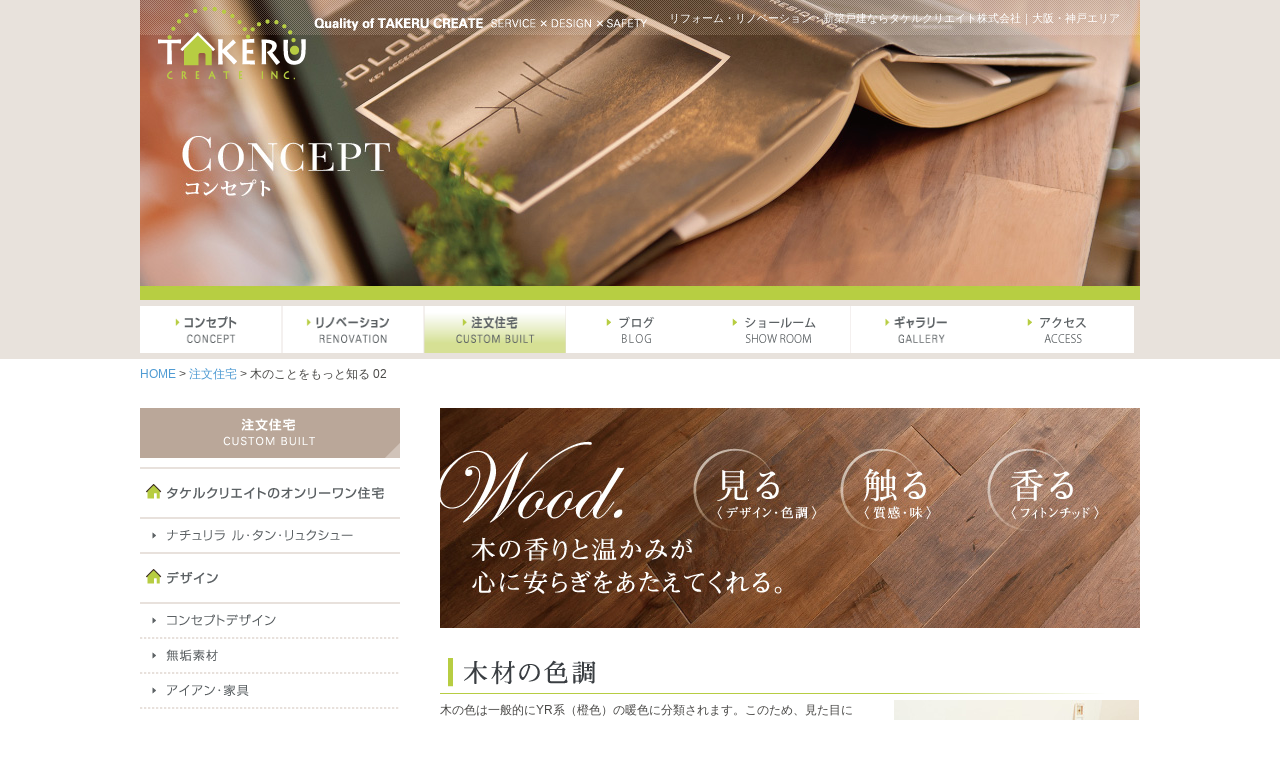

--- FILE ---
content_type: text/html
request_url: http://takerucreate.com/co_wood02.html
body_size: 5238
content:
<!DOCTYPE html PUBLIC "-//W3C//DTD XHTML 1.0 Transitional//EN" "http://www.w3.org/TR/xhtml1/DTD/xhtml1-transitional.dtd">
<html xmlns="http://www.w3.org/1999/xhtml">
<head>
<meta http-equiv="Content-Type" content="text/html; charset=utf-8" />
<meta http-equiv="Content-Script-Type" content="text/javascript">
<title>木のことをもっと知る 02 | リフォーム・リノベーション・新築戸建ならタケルクリエイト株式会社｜大阪・神戸エリア</title>
<meta name="description" content="大阪・神戸エリアで夢のマイホーム。リフォーム・リノベーション・新築戸建ならタケルクリエイト株式会社。注文住宅実績とノウハウとコストパフォーマンスで、気密・断熱・耐震性・素材・デザインにこだわり抜いた次世代住宅建築とをご提案。" />
<meta name="keywords" content="コンセプト,安らぎ効果,リラックス,タケルクリエイト,自然塗料,調湿作用" />
<link href="./commons/css/import.css" rel="stylesheet" type="text/css" media="all" />
<script type="text/javascript" src="./commons/js/smartRollover.js"></script>

<script type="text/javascript">
<!--
function disp(url){
  var w = ( screen.width-1000 ) / 2;
  var h = ( screen.height-600 ) / 2;

  window.open(url, "window_name", "width=1000,height=600,scrollbars=yes" + ",left=" + w + ",top=" + h);
}
// -->
</script>
<meta name="viewport" content="width=device-width,initial-scale=1.0">
</head>
<body>

<!-- ▽ header ▽ -->
<div id="header_bg">
  <div id="con_header">
  <h1 class="txt">リフォーム・リノベーション・新築戸建ならタケルクリエイト株式会社｜大阪・神戸エリア</h1>
  <p><img src="./commons/img/TAKERUcreate.png" alt="株式会社タケルクリエイト" /></a>
  <img src="commons/img/logo_sub.png" alt="Quality of TAKERU CREATE　SERVICE×DESIGN×SAFETY" /></p>
  </div>
</div>

<div id="g_menu">
  <ul id="menu" class="clearfix">
	<li><h2><a href="./co_concept.html"><img src="./commons/img/menu/concept_off.gif" alt="コンセプト" width="142" height="47"></a></h2></li>
	<li><h2><a href="re_renovation.html"><img src="./commons/img/menu/renovation_off.gif" alt="リノベーション" width="142"height="47"></a></h2></li>
	<li><h2><a href="./cu_onlyone.html"><img src="./commons/img/menu/custom_on.gif" alt="注文住宅" width="142"height="47"></a></h2></li>
	<li><h2><a href="../blog_event/category/event"><img src="./commons/img/menu/event_off.gif" alt="ブログ" ></a></h2></li>
	<li><h2><a href="./show_room/"><img src="./commons/img/menu/show_room_off.gif" alt="ショールーム" width="142"height="47"></a></h2></li>
	<li><h2><a href="./ga_modern.html"><img src="./commons/img/menu/gallery_off.gif" alt="ギャラリー" width="142"height="47"></a></h2></li>
	<li><h2><a href="./show_room/access.html"><img src="./commons/img/menu/access_off.gif" alt="アクセス" ></a></h2></li>
  </ul>
</div>

<p id="root"><a href="/">HOME</a>&nbsp;&gt;&nbsp;<a href="./cu_onlyone.html">注文住宅</a>&nbsp;&gt;&nbsp;木のことをもっと知る 02</p>
<!-- △ header △ -->


<!-- ▽ container ▽ -->
<div id="container" class="clearfix">

<!-- ▽ navigation ▽ -->
<div id="navi">
  <ul>
	<li id="blank1"><img src="./images/custom/navi/custom_title.gif" alt="注文住宅" /></li>
	<li><img src="./images/custom/navi/custom.gif" alt="注文住宅" /></li>
	<li><a href="./cu_onlyone.html"><img src="./images/custom/navi/le_temps_luxueux_off.gif" alt="ナチュリラ ル・タン・リュクシュー" /></a></li>
	<li><img src="./images/custom/navi/design.gif" alt="デザイン" /></li>
	<li><a href="./cu_design01.html"><img src="./images/custom/navi/con_design_off.gif" alt="コンセプトデザイン" /></a></li>
	<li><a href="./cu_design02.html"><img src="./images/custom/navi/innocent_off.gif" alt="無垢素材" /></a></li>
	<li><a href="./cu_design03.html"><img src="./images/custom/navi/iron_off.gif" alt="アイアン・家具" /></a></li>
	<li><a href="./cu_design04.html"><img src="./images/custom/navi/kitchen_off.gif" alt="キッチン" /></a></li>
	<li><a href="./cu_design05.html"><img src="./images/custom/navi/bath_off.gif" alt="バス・トイレ" /></a></li>
	<li><img src="./images/custom/navi/technology_over.gif" alt="テクノロジー" /></li>
	<li><a href="./cu_tec01.html"><img src="./images/custom/navi/jwood_tecone_off.gif" alt="構造用LVL JWOOD × TEC-ONE" /></a></li>
	<li><a href="./cu_tec02.html"><img src="./images/custom/navi/moiss_tm_off.gif" alt="耐力面材モイスTM" /></a></li>
	<li><a href="./cu_tec03.html"><img src="./images/custom/navi/gota_off.gif" alt="制震システムGO-TA" /></a></li>
	<li><a href="./cu_tec04.html"><img src="./images/custom/navi/airtight_insulation_off.gif" alt="高気密・高断熱" /></a></li>
	<li><a href="./cu_tec05.html"><img src="./images/custom/navi/naturela_plus_off.gif" alt="ナチュリラ＋で地震対策" /></a></li>
	<li><a href="./co_wood01.html"><img src="./images/concept/navi/wood1_off.gif" alt="木のことをもっと知る 01" /></a></li>
	<li id="blank2"><a href="./co_wood02.html"><img src="./images/concept/navi/wood2_on.gif" alt="木のことをもっと知る 02" /></a></li>

	<li class="blank3"><img src="commons/img/menu/contact_off.gif" alt="お問い合わせ" /></li>
	<li class="blank3"><a href="contents/contact/"><img src="./commons/img/navi/inquiry_off.jpg" alt="資料請求・お問い合わせ" /></a></li>
<!-- 	<li class="blank4"><a href="#" onClick="disp('./form/showroom.html'); return false;"><img src="./commons/img/navi/free_ban_off.jpg" alt="無料相談" /></a></li> -->

    <li class="blank3"><a href="./show_room/"><img src="./commons/img/navi/happy_living_off.jpg" alt="Happy Living Show Room" /></a></li>
	<li class="blank3"><a href="./re_house02.html"><img src="./commons/img/navi/naturela_off.jpg" alt="ナチュリラ・ラシーヌ" /></a></li>
	<li class="blank3"><a href="./moresta/"><img src="./commons/img/navi/moresta_off.jpg" alt="モリスタ" /></a></li>
    <li class="blank4"><a href="./blog_event/"><img src="commons/img/menu/blog_off.gif" alt="タケルブログ" /></a></li>

	<li id="form_company"style="height:380px;">
    <ul>
	  <li><img src="./commons/img/navi/company.gif" alt="TAKERU CREATE CO.,LTD." /></li>
	  <li id="company_txt">ADDRESS／〒530-0037<br />
大阪市北区松ヶ枝町6-3<br />
篠原松ヶ枝ビル 703号室<br />
TEL／06-4301-5711<br />
受付時間 9：00～17：00<br />
（定休日：水曜日）<br />
FAX／06-4301-5712<br />
E-MAIL／<a href="mailto:osaka@takerucreate.com">osaka@takerucreate.com</a></li>
	</ul></li>
  </ul>
</div>
<!-- △ navigation △ -->

<!-- ▽ concept ▽ -->
<div id="concept">

<!-- ▽ main ▽ -->
<div id="main">

  <h2 class="h2_under_wood"><img src="./images/concept/wood.jpg" alt="Wood.木の香りと温かみが心に安らぎをあたえてくれる。" id="wood" /></h2>

  <h2 class="h2_under"><img src="./images/concept/wood_color.gif" alt="木材の色調" id="wood_color" /></h2>
  <table id="color">
	<tr>
	  <td>木の色は一般的にYR系（橙色）の暖色に分類されます。このため、見た目に<br />
「あたたかい」「和んだ」イメージを与えます。YR系の色に見えるのは、木<br />
材が短波長（青色側）の光の反射が少なく、長波長（赤色側）の成分を多く<br />
反射するからです。また、紫外線の反射が少なく目に優しいといえます。</td>
	  <td rowspan="2" id="t_photo3"><img src="./images/concept/shelf.jpg" alt="シェルフ" id="shelf" /></td>
	</tr>
	<tr>
	  <td><img src="./images/concept/munsell.gif" alt="マンセル色相環" id="munsell" /></td>
	</tr>
  </table>

  <h2 class="h2_under"><img src="./images/concept/heat.gif" alt="木は熱を伝えにくい" id="heat" /></h2>
  <table class="t_wood">
	<tr>
	  <td>木の熱伝導率は、鉄の1/500、そしてコンクリートの1/10。とても熱を伝えにくい性質を持っています。そのため、たとえば熱い<br />
味噌汁が入った木のお椀でも、手にとって美味しく飲むことができるわけです。多孔性素材である木は、その無数の微小空間の中<br />
に熱伝導率がゼロに近い空気をたくさん封じ込めています。もともと熱を伝えにくい木の中に、さらに熱を伝えにくい構造を持っ<br />
ています。触ったときに、金属やコンクリートのように“ひやっ”としないのは、木が手の熱を奪わないからなのです。また、温も<br />
りを感じさせる木の感触として、木肌に手で触れるとリラックスするという「安らぎ効果」も立証されています。</td>
	</tr>
	<tr>
	  <td id="heat_conduction"><img src="./images/concept/heat_conduction.gif" alt="熱伝導率測定結果※ウッドワン社内調べ" /></td>
	</tr>
  </table>

  <h2 class="h2_under"><img src="./images/concept/humidity.gif" alt="木の調湿作用" id="humidity" /></h2>
  <table class="t_wood">
	<tr>
	  <td>無垢の木材には、ある程度まで乾燥すると周囲の水分を吸放出して自らの水分を保とうとする性質、「調湿作用」があります。調<br />
湿作用による伸縮がもっとも少ない状態まで乾燥させていますが、伸縮するのは快適な住空間を保ってくれている証です。室内の<br />
湿度を快適な60％前後に調節し、カビやダニの原因となる結露を防ぐ役割も担います。</td>
	</tr>
	<tr>
	  <td id="n_paint"><img src="./images/concept/n_paint.gif" alt="自然塗料が木本来の調湿性を最大限に活かします。" /></td>
	</tr>
  </table>

  <h2 class="h2_under"><img src="./images/concept/fatigue.gif" alt="木の床は足が疲れにくい" id="fatigue" /></h2>
  <table>
	<tr>
	  <td>硬いタイルやアスファルトの上を歩き続けたあと、足が痛くなったりした経験はあると思います。それは、歩く際の衝撃が足腰の<br />
関節に直接伝わることが原因です。建築資材の中で硬さや柔らかさを検証してみると、木はその中間あたりに位置します。木の持<br />
つ適度な弾力と硬さは、歩く際の足腰への負担を軽減します。木は切り離された後、細胞の中の水分は抜けていきますが、細胞壁<br />
が木の原型を維持し、空間をつくります。つまり、中空状の細胞が集まってできています。このことは、物があたったときに細胞<br />
が変形して衝撃を吸収することを意味します。また、木には「しなる」性質があります。根太組みの床の上で運動すると、木が適<br />
度に「しなる」ことで、足腰への負担が少なくなり、万一転倒しても怪我が少なくなることから、体育館や老健施設の床に採用さ<br />
れているのは周知の通りです。</td>
	</tr>
	<tr>
	  <td id="absorption"><img src="./images/concept/absorption.gif" alt="根太組みの上で運動すると、木が適度にしなるので、足や腰などへの負担が少なくなります。" /></td>
	</tr>
  </table>

</div>
<!-- △ main △ -->

</div>
<!-- △ concept △ -->

</div><!-- end container -->


<!-- ▽ footer ▽ -->
<div id="footer_bg">
  <div id="footer_main" class="clearfix">
	  <ul>
		<li><a href="/">ホーム</a></li>
		<li><a href="./company.html">会社概要</a></li>
	<!--  	<li><a href="./recruit.html">採用情報</a></li>-->
		<li><a href="./privacy.html">個人情報保護方針</a></li>
		<li><a href="./sitemap.html">サイトマップ</a></li>
	  </ul>
	<p id="page_top"><a href="#"><img src="./commons/img/page_top_off.gif" alt="ページTOP" /></a></p>
  </div>
  <p id="copyright">Copyright &#169; 2012 TAKERU CREATE. All Rights Reserved.</p>
</div>
<!-- △ footer △ -->

<script type="text/javascript">

  var _gaq = _gaq || [];
  _gaq.push(['_setAccount', 'UA-36006245-1']);
  _gaq.push(['_trackPageview']);

  (function() {
    var ga = document.createElement('script'); ga.type = 'text/javascript'; ga.async = true;
    ga.src = ('https:' == document.location.protocol ? 'https://ssl' : 'http://www') + '.google-analytics.com/ga.js';
    var s = document.getElementsByTagName('script')[0]; s.parentNode.insertBefore(ga, s);
  })();

</script>
</body>
</html>

--- FILE ---
content_type: text/css
request_url: http://takerucreate.com/commons/css/import.css
body_size: 309
content:
@charset "utf-8";

/* 基本css============================================= */
@import "base.css";

/* レイアウトcss============================================= */
@import "commons.css";

/* セカンドcss============================================= */
@import "second.css";
@import "second2.css";




--- FILE ---
content_type: text/css
request_url: http://takerucreate.com/commons/css/base.css
body_size: 1153
content:
@charset "utf-8";
/*
########################################################
  基本リセット
########################################################
*/


body, div, dl, dt, dd, ul, ol, li, h1, h2, h3, h4, h5, h6, pre, form, 
fieldset, input, textarea, p, blockquote, th, td{
    margin: 0; 
    padding: 0;
	color:#4A4947;
	line-height:160%;
	font-size:12px;
	}

body{
	height:100%;
}


/*フォント設定*/
/* ---------------------------------
*    Font Family
*/

body {
	font-family:'ヒラギノ角ゴ Pro W3', 'Hiragino Kaku Gothic Pro', Meiryo, Osaka, 'メイリオ', Meiryo,  'ＭＳ Ｐゴシック', 'MS P Gothic', sans-serif;
}
/*;;body {
	font-family: 'メイリオ', Meiryo, 'ＭＳ Ｐゴシック', 'MS P Gothic', sans-serif;
}
*:first-child+html body {
	font-family: 'メイリオ', Meiryo, 'ＭＳ Ｐゴシック', 'MS P Gothic', sans-serif;
}
* html body {
	font-family: 'メイリオ', Meiryo, 'ＭＳ Ｐゴシック', 'MS P Gothic', sans-serif;
}*/

/* ---------------------------------
*    バグFIX
*/


html{
    overflow-y: scroll;
	height:100%;

	
}
h1, h2, h3, h4, h5, h6{
    font-size: 100%; 
    font-weight: normal;
}
ol, ul{
    list-style:none;
}

strong {
　font-weight:normal;
}
em {
　font-style:normal;
}

fieldset, img{
     border:0;
}
table{
    border-collapse: collapse; 
    border-spacing:0;
}
caption, th{
    text-align: left;
}
address, caption, cite, code, dfn, em, strong, th, var{
    font-style: normal; 
    font-weight: normal;
}

* {
	margin:0;
	padding:0;
}



.clearfix:after{
content:".";
display:block;
height:0;
clear:both;
visibility:hidden;
}
.clearfix{display:inline-block;}
* html .clearfix{height:1%;
  /*\*//*/
  height: auto;
  overflow: hidden;
  /**/
}
.clearfix{display:block;}


/**/

a:link { color: #000; }
a:visited { color: #1F6039; }
a:hover { color:#1F6039; }
a:active { color: #000; }
a{ text-decoration:none; }
a.name_link{ text-decoration:underline;}

/* clearfix */
.clearfix:after {
    content:".";
    height:0;
    clear:both;
    display:block;
    visibility:hidden;
}

* html .clearfix { /* IE6にのみ適用 */
    height:1%;
}

*+html .clearfix { /* IE7にのみ適用 */
    display:inline-block;
}

/*画像透過*/
a:hover img.opacity{
opacity:0.6; /* opera firefox safari */
filter: alpha(opacity=60); /* ie */
}

/*追加*/
.fontsize{
	font-size:x-small;
}

.font14{
	font-size:14px;	
}

.center{
	text-align:center;
}

.floatleft{
	float:left;
}

.leftmargin{
	margin-left:100px;
	}
	
.topmargin{
	margin-top:20px
	}

--- FILE ---
content_type: text/css
request_url: http://takerucreate.com/commons/css/commons.css
body_size: 1268
content:
@charset "utf-8";


/* ########## header ########## */

div#header_bg {
	background-color: #e8e2dc;
}

div#header_bg div {
	width: 1000px;
	height: 300px;
	margin: 0 auto;
	position:relative;
}

div#header_bg h1.txt {
	top:10px;
	right:20px;
	color:#fff;
	font-size:11px;
	position:absolute;
	z-index:10;
}

div#header_bg img {
	float:left;
}
div#header_bg img:first-child {
	margin-left: 18px;
}

div#main {
	width: 700px;
	margin-right: 0;
	margin-left: auto;
}

div#main p.page_top{
	text-align:right;
	margin:15px 0 25px 0;
}

div#g_menu {
	height: 47px;
	padding-top: 6px;
	padding-bottom: 6px;
	background-color: #e8e2dc;
}

div#g_menu ul#menu {
	width: 1000px;
	margin: 0 auto;
}

div#g_menu ul#menu li {
	float: left;
	display: inline;
}

p#root {
	width: 1000px;
	margin: 0 auto;
	padding-top: 6px;
	padding-bottom: 24px;
}

p#root a {
	text-decoration: none;
	color: #4f9bd3;
}

p#root a:hover {
	text-decoration: underline;
	color: 4f9bd3;
}


/* ########## container ########## */

div#container {
	width: 1000px;
	margin: 0 auto;
}

div#container .map_expansion {
	margin-top:8px;
	text-align:right;
}


/* ########## navi ########## */

div#navi {
	width: 260px;
	margin-right: 40px;
	float: left;
}

div#navi li img {
	vertical-align: bottom;
}

div#navi li#blank1 {
	padding-bottom: 9px;
}

div#navi li#blank2 {
	padding-bottom: 19px;
}

div#navi li.blank3 {
	padding-bottom: 10px;
}

div#navi li.blank4 {
	padding-bottom: 20px;
}

div#navi li#form_company {
	width: 260px;
	height: 360px;
	background-color: #e8e1dc;
	padding-top: 20px;
	text-align: center;
	margin: 0 auto;
}

div#navi li#form_company li.form_li {
	padding-bottom: 5px;
}

div#navi li#form_company li#blank5 {
	padding-bottom: 20px;
}

div#navi li#form_company li#company_txt {
	width: 220px;
	padding-top: 7px;
	text-align: left;
	font-size: 11px !important;
	color: #5c6164 !important;
	margin: 0 auto;
}

div#navi li#form_company li#company_txt a {
	color: #222222 !important;
}

div#navi li#form_company li#company_txt a:hover {
	color: #1F6039 !important;
}

/* ########## footer ########## */

div#footer_bg {
	clear: both;
	background: url("../img/footer.gif") center bottom repeat-x;
	height: 110px;
	margin: 0 auto;
	padding-top: 75px;
}

div#footer_bg div#footer_main {
	width: 1000px;
	margin: 0 auto;
}

div#footer_bg ul {
	height: 12px;
	list-style:url(../img/triangle.gif) inside;
	float: left;
}

div#footer_bg li {
	padding-right: 24px;
	height: 28px;
	float:left;
}

div#footer_bg p#page_top {
	text-align: right !important;
	vertical-align: bottom;
	display: inline;
	float: right;
}

div#footer_bg p#copyright {
	width: 1000px;
	height: 14px;
	margin: 0 auto;
	padding-top: 55px;
	font-size: 14px;
	text-align: right;
}

/* ########## movie ########## */

div#movie {
	width: 700px;
	height: 409px;
	margin-top: 10px;
	margin-bottom: 30px;
}

div#movie div#flvfile {
	width: 700px;
	height: 409px;
	text-align: center;
	background-color: #BBB;
}

div#movie div#flvfile p {
	font-size: 16px;
}



/*
########################################################
  タケル情報 common
########################################################
*/

div#header_bg div#takeru_header,
div#header_bg h1#takeru_header {
	background:url(../../images/takeru_h1.jpg) no-repeat;
}



/* ########## show_room moresta ########## */

div#header_bg div#sho_header {
	background: url("../../show_room/images/show_room_h1.jpg") center top no-repeat;
}
div#header_bg img#takeru {
	margin:189px 0 0 359px;
}


div#header_bg div#mor_header {
	background: url("../../moresta/images/moresta_h1.jpg") center top no-repeat;
}
div#header_bg img#takeru {
	margin:189px 0 0 359px;
}


div#g_menu ul#sr_menu,
div#g_menu ul#mo_menu {
	width: 1000px;
	margin: 0 auto;
}
div#g_menu ul#sr_menu li,
div#g_menu ul#mo_menu li {
	float: left;
	display: inline;
	margin-left:1px;
}
div#g_menu ul#sr_menu li:first-child,
div#g_menu ul#mo_menu li:first-child {
	margin:0;
}

div.moresta_bg {
	background: url("../../moresta/images/footer.gif") center bottom repeat-x !important;
}

--- FILE ---
content_type: text/css
request_url: http://takerucreate.com/commons/css/second.css
body_size: 4269
content:
@charset "utf-8";

/*
########################################################
  concept common
########################################################
*/

div#header_bg div#con_header {
	background: url("../../images/concept/concept_h1.jpg") center top no-repeat;
}

div#concept div#main {
	width: 700px;
	margin-right: 0;
	margin-left: auto;
}

/*
########################################################
  concept/co_concept.html (concept)
########################################################
*/


/* ########## main ########## */

div#concept div#main h2.h2_under {
	padding-bottom: 0.5em;
}

div#concept div#main h2.h2_under img#history {
	width: 545px;
	height: 103px;
}

div#concept div#main h2.h2_under img#thought {
	width: 592px;
	height: 31px;
}

div#concept div#main table td#t_photo1 {
	width: 300px;
	height: 219px;
	margin: 0;
	padding: 0 0 0 15px;
}

div#concept div#main table#under_table {
	height: 219px;
	margin-top: 20px;
}

div#concept div#main table#under_table td#t_photo2 {
	width: 300px;
	height: 219px;
	margin: 0;
	padding: 0 15px 0 0;
}

div#concept div#main table img.concept_pic {
	width: 300px;
	height: 219px;
}



/*
########################################################
  concept/co_wood01.html (know wood 1)
########################################################
*/


/* ########## main ########## */

div#concept div#main h2.h2_under img#lohas,
div#concept div#main h2.h2_under img#phytoncide {
	width: 700px;
	height: 36px;
}

div#concept div#main table td#t_photo1 img#floor {
	width: 300px;
	height: 220px;
}

div#concept div#main p img#graph {
	width: 700px;
	height: 311px;
	margin-top: 30px;
}

div#concept div#main div#t_left {
	float: left;
}

div#concept div#main div#t_right {
	float: right;
}

div#concept div#main div.bg_set {
	width: 328px;
	margin-bottom: 40px;
	padding-top: 15px;
	padding-bottom: 15px;
	background-color: #e8e1dc;
}

div#concept div#main p.graph_txt {
	width: 297px;
	margin: 0 auto;
	font-size: 11px;
}



/*
########################################################
  concept/co_wood02.html (know wood 2)
########################################################
*/


/* ########## main ########## */

div#concept div#main h2.h2_under_wood {
	margin-bottom: 30px;
}

div#concept div#main h2.h2_under_wood img#wood {
	width: 700px;
	height: 220px;
}

div#concept div#main h2.h2_under img#wood_color,
div#concept div#main h2.h2_under img#heat,
div#concept div#main h2.h2_under img#humidity,
div#concept div#main h2.h2_under img#fatigue {
	width: 700px;
	height: 36px;
}

div#concept div#main table#color,
div#concept div#main table.t_wood {
	margin-bottom: 50px;
}

div#concept div#main h2.h2_under img#munsell {
	width: 415px;
	height: 96px;
}

div#concept div#main table td#t_photo3 {
	width: 245;
	height: 178;
	margin: 0;
	padding: 0 0 0 39px;
}

div#concept div#main h2.h2_under td#t_photo3 img#shelf {
	width: 245;
	height: 178;
}

div#concept div#main table.t_wood td#heat_conduction img {
	padding-top: 20px;
	width: 472px;
	height: 161px;
}

div#concept div#main table.t_wood td#n_paint img {
	padding-top: 28px;
	width: 697px;
	height: 240px;
}

div#concept div#main table td#absorption img {
	padding-top: 10px;
	width: 574px;
	height: 153px;
}



/*
########################################################
  custom common
########################################################
*/

div#header_bg div#cus_header {
	background: url("../../images/custom/custom_h1.jpg") center top no-repeat;
}

div#custom div#main {
	width: 700px;
	margin-right: 0;
	margin-left: auto;
}

div#custom div#main h2.h2_under {
	padding-bottom: 0.5em;
}

div#custom div#main div#top_border {
	border-top: 1px solid #d7d8d9;
}



/*
########################################################
  custom/cu_onlyone.html (naturela luxueux)
########################################################
*/


/* ########## main ########## */

div#custom div#main h2.h2_view_under {
	padding-bottom: 30px;
}

div#custom div#main div.top_blank {
	margin-top: 15px;
	overflow: hidden;
}

div#custom div#main table#eco_left {
	float: left;
	width: 310px;
	margin-right: 40px;
}

div#custom div#main table#eco_left td img.naturela_pic {
	width: 100px;
	height: 90px;
	margin: 15px 15px 15px 0;
}

div#custom div#main table#eco_left td.border {
	border-bottom: 1px solid #d7d8d9;
}

div#custom div#main table#eco_left td.sub_title {
	width: 220px;
	font-size: 13px;
	padding-top: 7px;
}

div#custom div#main table#eco_left td.text {
	vertical-align: top;
}

div#custom div#main div#border_left {
	float: left;
	width: 310px;
	border-left: 1px solid #d7d8d9;
}

div#custom div#main div#border_left table#eco_right {
	width: 310px;
	margin-left: 40px;
}

div#custom div#main div#border_left table#eco_right td#txt_top_blank {
	padding-top: 10px;
}

div#custom div#main div#border_left ul#luxueux_ul {
	width: 275px;
	margin: 10px 0 10px 40px;
	padding: 15px 0 15px 35px;
	background-color: #f4f0ed;
	list-style-image: url("../../images/custom/luxueux/dot.gif");
}

div#custom div#main div#border_left p#innocent_page {
	margin-left: 40px;
}

div#custom div#main p#living_img_top {
	margin-top: 50px;
}



/*
########################################################
  custom/cu_design01.html (concept design)
########################################################
*/


/* ########## main ########## */

div#custom div#main h2#h2_top {
	margin-top: 65px;
}

div#custom div#main p#con_design_p_top {
	margin-top: 30px;
	margin-bottom: 7px;
}

div#custom div#main p.con_design_blank {
	margin-bottom: 7px;
}

div#custom div#main h2#h2_top2 {
	margin-top: 100px;
}



/*
########################################################
  custom/cu_design02.html (innocent)
########################################################
*/


/* ########## main ########## */

div#custom div#main h2#h2_innocent,
div#custom div#main div#top_border h2#top_blank {
	margin-bottom: 30px;
}

div#custom div#main p#accent_door {
	margin-top: 20px;
}

div#custom div#main h2#h2_europine {
	margin-top: 50px;
}

div#custom div#main p#europine_door {
	margin-top: 15px;
}

div#custom div#main p#door_color {
	margin-top: 30px;
	margin-bottom: 15px;
}

div#custom div#main ul#color_variation {
	height: 85px;
	margin-bottom: 30px;
}

div#custom div#main ul#color_variation li {
	float: left;
	margin-right: 5px;
}

div#custom div#main div#glass_paint {
	height: 195px;
	margin-bottom: 10px;
}

div#custom div#main div#glass_paint p#left_glass,
div#custom div#main div#inq_btn p#inquiry {
	float: left;
}

div#custom div#main div#glass_paint p#right_star,
div#custom div#main div#inq_btn p#land {
	float: right;
}

div#custom div#main p#under_blank {
	margin-bottom: 50px;
}

div#custom div#main div#top_border h2#top_blank {
	margin-top: 50px;
}

div#custom div#main div#top_border h2#natural_modern {
	margin-bottom: 15px;
}

div#custom div#main div#top_border table#antique_alder {
	margin-bottom: 35px;
}

div#custom div#main div#top_border td.alder_birch_title {
	margin-top: 0;
	padding-top: 0;
	height: 45px;
}

div#custom div#main div#top_border table#antique_alder td#alder_text {
	height: 255px;
	vertical-align: top;
	padding-top: 1em;
	padding-right: 1.5em;
}

div#custom div#main div#top_border table#birch {
	margin-bottom: 40px;
}

div#custom div#main div#top_border table#birch td#birch_text {
	height: 255px;
	vertical-align: top;
	padding-top: 1em;
	padding-left: 1.5em;
}

div#custom div#main div#inq_btn {
	height: 45px;
}



/*
########################################################
  custom/cu_design03.html (iron)
########################################################
*/


/* ########## main ########## */

div#custom div#main p#iron_txt {
	margin-bottom: 50px;
}

div#custom div#main div#foil_bg {
	padding-top: 25px;
	padding-bottom: 25px;
	padding-left: 21px;
	margin-bottom: 50px;
	background-color: #e6e4e4;
}

div#custom div#main div#foil_bg table#foil {
	width: 679px;
	height: 265px;
	text-align: right;
}

div#custom div#main div#foil_bg table td#foil_title {
	height: 58px;
	vertical-align: top;
	text-align: right;
	padding-right: 20px;
}

div#custom div#main div#foil_bg table td#foil_text {
	height: 195px;
	vertical-align: top;
	padding-top: 1em;
	padding-right: 1.5em;
	text-align: left;
}

div#custom div#main p#ori_iron_text {
	margin-bottom: 10px;
}

div#custom div#main p#ori_iron_sample {
	margin-bottom: 50px;
}

div#custom div#main div#top_border h2#furniture_blank {
	margin-top: 50px;
	margin-bottom: 20px;
}

div#custom div#main div#top_border p#shabby_chic {
	margin-top: 55px;
	margin-bottom: 20px;
}



/*
########################################################
  custom/cu_design04.html (kitchen)
  custom/cu_design05.html (bath toilet)
########################################################
*/


/* ########## main ########## */

div#custom div#main h2#h2_wet_area {
	margin-bottom: 10px;
}

div#custom div#main h2.w_pic_title {
	margin-top: 50px;
	margin-bottom: 20px;
}

div#custom div#main div.wet_gallery {
	width: 700px;
	heignt: 265px;
	overflow: hidden;
}

div#custom div#main div.wet_gallery p.main_left {
	width: 343px;
	float: left;
	display: inline;
}

div#custom div#main div.wet_gallery table.sub_right {
	width: 340px;
	height: 85px;
	text-align: right;
	float: right;
	display: inline;
}

div#custom div#main div.wet_gallery table.sub_right td {
	width: 110px;
	height: 85px;
}

div#custom div#main div.wet_gallery table.sub_right tr.top td {
	padding-bottom: 5px;
}

div#custom div#main div.wet_gallery table.sub_right tr.bottom td {
	padding-top: 5px;
}

div#custom div#main div.wet_gallery table.sub_right td.b_left {
	padding-left: 5px;
}



/*
########################################################
  custom/cu_tec01.html (jwood tec-one)
########################################################
*/


/* ########## main ########## */

div#custom div#main h2#h2_lvl_jwood {
	margin-bottom: 15px;
}

div#custom div#main div#tec_menu {
	height: 50px;
	margin-bottom: 30px;
}

div#custom div#main ul#tec1_anchor li {
	float: left;
	margin-right: 1px;
	display: inline;
}

div#custom div#main table td#tec_p3_txt {
	height: 230px;
	padding-left: 25px;
	vertical-align: top;
}

div#custom div#main h2#jwood_point {
	margin-top: 50px;
	margin-bottom: 20px;
}

div#custom div#main h2#point1,
div#custom div#main h2#point2 {
	margin-bottom: 20px;
}

div#custom div#main h3#the_times,
div#custom div#main h3#energy,
div#custom div#main h3#e_point,
div#custom div#main h3#down_co2,
div#custom div#main h3#forest {
	margin-top: 20px;
	margin-bottom: 15px;
}

div#custom div#main p#law span {
	font-weight: bold;
}

div#custom div#main div#earthquake {
	margin-top: 20px;
	margin-bottom: 50px;
}

div#custom div#main h3#jwood_ex {
	margin-top: 30px;
	margin-bottom: 0;
	padding-bottom: 0;
}

div#custom div#main table td#plan_txt {
	width: 355px;
	padding-top: 15px;
	padding-right: 39px;
	vertical-align: top;
}

div#custom div#main h2#point3,
div#custom div#main h2#point4,
div#custom div#main h2#support {
	margin-top: 25px;
	margin-bottom: 20px;
}

div#custom div#main table#t_energy {
	margin-top: 30px;
}

div#custom div#main table#t_energy td,
div#custom div#main table#t_forest td {
	vertical-align: top;
}

div#custom div#main table#t_energy td.title{
	height: 21px;
	padding-bottom: 10px;
}

div#custom div#main table#t_energy td#width {
	width: 300px;
}

div#custom div#main table#t_energy td#table {
	padding-left: 20px;
	padding-bottom: 90px;
}

div#custom div#main table#t_forest {
	width: 505px;
	margin-bottom: 15px;
}

div#custom div#main table#t_forest td#cycle_txt {
	width: 250px;
	padding-right: 28px;
}

div#custom div#main h3#loan {
	margin-top: 20px;
	margin-bottom: 5px;
}

div#custom div#main p.indent {
	margin-left: 2.5em;
}

div#custom div#main h3.su_title {
	margin-top: 15px;
	margin-bottom: 5px;
}

div#custom div#main p#inquiry_top {
	margin-top: 40px;
}



/*
########################################################
  custom/cu_tec02.html (moiss TM)
########################################################
*/


/* ########## main ########## */

div#custom div#main h2#moiss {
	margin-bottom: 30px;
}

div#custom div#main table#mo_sample td {
	vertical-align: top;
}

div#custom div#main table#mo_sample td#sample {
	width: 310px;
	padding-right: 30px;
}

div#custom div#main table#mo_sample td#sub_title {
	height: 49px;
	margin: 0;
	padding: 0;
}

div#custom div#main table#mo_sample td#m_txt {
	height: 181px;
	vertical-align: top;
	padding-top: 10px;
}

div#custom div#main h2.h2_subtitle {
	margin-top: 50px;
	margin-bottom: 20px;
}

div#custom div#main div#wall_manual {
	width: 700px;
	overflow: hidden;
}

div#custom div#main div#wall_manual p#wall_txt {
	width: 332px;
	margin-right: 20px;
	float: left;
	display: inline;
}

div#custom div#main div#wall_manual p#wall_img {
	float: left;
	display: inline;
}

div#custom div#main p#durability {
	margin-top: 20px;
	margin-bottom: 15px;
}

div#custom div#main h3.h3_subtitle {
	margin-bottom: 15px;
}

div#custom div#main div#if_sample {
	width: 700px;
	margin-top: 20px;
	overflow: hidden;
}

div#custom div#main div#if_sample div#if_braces {
	width: 291px;
	margin-right: 24px;
	float: left;
	display: inline;
}

div#custom div#main div#if_sample div#mo_border{
	width: 316px;
	float: left;
	display: inline;
	border-left: 1px solid #d7d8d9;
}

div#custom div#main div#if_sample div#mo_border div#if_moiss {
	width: 291px;
	margin-left: 24px;
}

div#custom div#main div#if_sample p.txt {
	margin-top: 10px;
}

div#custom div#main table#fp_sample {
	width: 590px;
	margin-top: 20px;
}

div#custom div#main table#fp_sample td {
	vertical-align: top;
}

div#custom div#main table#fp_sample td#compare {
	padding-left: 20px;
}

div#custom div#main table#fp_sample td#comp_txt {
	font-size: 11px;
	padding-top: 10px;
}

div#custom div#main p#er_compare {
	margin-top: 20px;
	margin-bottom: 20px;
}

div#custom div#main table#environment {
	width: 700px;
	margin-bottom: 5px;
}

div#custom div#main table#environment td#re_img {
	padding-left: 15px;
}

div#custom div#main table#environment td.title {
	height: 22px;
	vertical-align: top;
	padding-bottom: 10px;
}

div#custom div#main table#environment td.txt {
	height: 78px;
	vertical-align: top;
}



/*
########################################################
  custom/cu_tec03.html (GO-TA)
########################################################
*/


/* ########## main ########## */

div#custom div#main h2#gota {
	margin-bottom: 25px;
}

div#custom div#main table#gota_frame {
	margin-bottom: 35px;
}

div#custom div#main table#gota_frame td#txt {
	width: 335px;
	padding-left: 25px;
	line-height: 1.6em;
}

div#custom div#main table#gota_frame td#attention {
	padding-top: 10px;
	line-height: 1.2em;
}

div#custom div#main div#gota_compare {
	width: 700px;
	padding-top: 30px;
	border-top: 1px solid #d7d8d9;
	overflow: hidden;
}

div#custom div#main div#gota_compare div#if_not {
	width: 330px;
	margin-right: 19px;
	float: left;
	display: inline;
}

div#custom div#main div#gota_compare p.txt {
	width: 330px;
	margin-top: 10px;
}

div#custom div#main div#gota_compare div#gota_border {
	width: 350px;
	height: 405px;
	float: left;
	display: inline;
	border-left: 1px solid #d7d8d9;
}

div#custom div#main div#gota_compare div#gota_border div#if_gota {
	width: 330px;
	margin-left: 20px;
}

div#custom div#main h2#maintenance {
	margin-top: 50px;
	margin-bottom: 15px;
}

div#custom div#main p#g_attention {
	margin-top: 3px;
	margin-bottom: 25px;
}

div#custom div#main p#gota_blank {
	margin-top: 40px;
}



/*
########################################################
  custom/cu_tec04.html (Airtight / Insulation)
########################################################
*/


/* ########## main ########## */

div#custom div#main p#a_i_manual {
	margin-top: 20px;
	margin-bottom: 30px;
}

div#custom div#main h2#insulation {
	margin-top: 50px;
	margin-bottom: 50px;
}

div#custom div#main h2#xps,
div#custom div#main h3#eps {
	margin-bottom: 20px;
}

div#custom div#main h3#heat_stop {
	margin-bottom: 10px;
}

div#custom div#main div#stop_sample {
	width: 700px;
	margin-bottom: 50px;
	overflow: hidden;
}

div#custom div#main div#stop_sample p#img {
	width: 205px;
	float: left;
	display: inline;
	margin-right: 45px;
}

div#custom div#main div#stop_sample p#txt {
	width: 450px;
	float: left;
	display: inline;
}

div#custom div#main h2#cellulose,
div#custom div#main h3#cellulose6,
div#custom div#main h3#cfc {
	margin-bottom: 15px;
}

div#custom div#main h3.ce_point {
	margin-bottom: 5px;
}

div#custom div#main p.netu_txt {
	margin-left: 2.5em;
	margin-bottom: 15px;
}

div#custom div#main table#cfc {
	width: 700px;
	margin-top: 15px;
	margin-bottom: 30px;
}

div#custom div#main table#cfc td#title {
	height: 21px;
	vertical-align: top;
	padding-bottom: 15px;
}

div#custom div#main table#cfc td#img {
	width: 257px;
	padding-left: 33px;
}

div#custom div#main table#cfc td#txt {
	height: 127px;
	vertical-align: top;
}

div#custom div#main div#eps_compare {
	width: 595px;
	margin-top: 10px;
	margin-bottom: 50px;
}

div#custom div#main div#eps_compare div#if_eps {
	width: 240px;
	float: left;
	display: inline;
	margin-right: 57px;
}

div#custom div#main div#eps_compare p.txt {
	width: 240px;
	margin-top: 10px;
	line-height: 1.3em;
}

div#custom div#main div#eps_compare div#eps_border {
	width: 297px;
	height: 212px;
	float: left;
	display: inline;
	border-left: 1px solid #d7d8d9;
}

div#custom div#main div#eps_compare div#eps_border div#if_fiber {
	width: 240px;
	margin-left: 57px;
}

div#custom div#main h2#airtight {
	margin-top: 45px;
	margin-bottom: 20px;
}

div#custom div#main p#airtight_txt {
	margin-bottom: 40px;
}



/*
########################################################
  custom/cu_tec05.html (naturela+)
########################################################
*/


/* ########## main ########## */

div#custom div#main table#na_plus {
	width: 700px;
	margin-bottom: 0;
}

div#custom div#main table#na_plus td#na_title {
	width: 409px;
	height: 76px;
	padding-right: 0;
	vertical-align: top;
}

div#custom div#main table#na_plus td#na_graph {
	width: 257px;275
	padding-left: 0;
}

div#custom div#main table#na_plus td#txt {
	height: 189px;
	padding-top: 10px;
	padding-right: 30px;
	vertical-align: top;
}

div#custom div#main h2.na_h2 {
	margin-bottom: 20px;
}

div#custom div#main table#menshin {
	width: 700px;
	margin-bottom: 5px;
}

div#custom div#main table#menshin td {
	vertical-align: top;
}

div#custom div#main table#menshin td#img {
	width: 326px;
	padding-right: 38px;
}

div#custom div#main table#menshin td#t_top {
	height: 12px;
	padding-bottom: 20px;
}

div#custom div#main table#menshin td#t_bottom {
	width: 316px;
	height: 236px;
	background-color: #f5f7e7;
}

div#custom div#main table#menshin td#t_bottom span {
	display: inline-block;
	padding: 15px;
	line-height: 1.5em;
}

div#custom div#main p#menshin_txt {
	width: 326px;
	margin-bottom: 15px;
}

div#custom div#main div#mea_border {
	width: 700px;
	height: 340px;
	padding-top: 30px;
	margin-bottom: 50px;
	border-top: 1px solid #d7d8d9;
}

div#custom div#main div#mea_border div#seishin {
	width: 326px;
	height: 282px;
	margin-right: 23px;
	float: left;
	display: inline;
}

div#custom div#main div#mea_border p.txt {
	width: 326px;
	margin-top: 5px;
	line-height: 1.5em;
}

div#custom div#main div#mea_border div#border {
	width: 350px;
	height: 340px;
	float: left;
	display: inline;
	border-left: 1px solid #d7d8d9;
}

div#custom div#main div#mea_border div#border div#taishin {
	width: 326px;
	margin-left: 24px;
}

div#custom div#main div#roll_slide {
	width: 700px;
	margin-top: 30px;
	margin-bottom: 30px;
	overflow: hidden;
}

div#custom div#main div#roll_slide table#roll {
	width: 339px;
	margin-right: 19px;
	float: left;
	display: inline;
}

div#custom div#main div#roll_slide table#roll td,
div#custom div#main div#roll_slide table#slide td {
	vertical-align: middle;
	font-size: 11px;
	line-height: 1.3em;
}

div#custom div#main div#roll_slide table#roll td#img,
div#custom div#main div#roll_slide table#slide td#img {
	padding-right: 14px;
}

div#custom div#main div#roll_slide table#slide {
	width: 339px;
	float: left;
	display: inline;
}

div#custom div#main h3#fps_hp {
	margin-bottom: 20px;
}

div#custom div#main div#fps_manual {
	margin-bottom: 37px;
	overflow: hidden;
}

div#custom div#main div#fps_manual p#fps_hp_img {
	width: 419px;
	margin-right: 52px;
	float: left;
	display: inline;
}

div#custom div#main div#fps_manual div#fps_float {
	width: 229px;
	float: left;
	display: inline;
}

div#custom div#main div#fps_manual div#fps_float p#img {
	margin: 10px auto;
}

div#custom div#main div#fps_manual div#fps_float p#txt {
	height: 40px;
	font-size: 11px;
	line-height: 1.3em;
	vertical-align: bottom;
}

div#custom div#main h3#thk {
	margin-bottom: 15px;
}

div#custom div#main table#thk_manual {
	height: 372px;
	margin-bottom: 2px;
}

div#custom div#main table#thk_manual td#title {
	height: 17px;
	padding-top: 42px;
	padding-left: 5px;
}

div#custom div#main table#thk_manual td#txt {
	height: 50px;
	padding-left: 5px;
	padding-top: 10px;
	vertical-align: top;
	font-size: 11px;
	line-height: 1.3em;
}

div#custom div#main table#thk_manual td#img {
	height: 237px;
	padding-top: 15px;
	vertical-align: bottom;
}

div#custom div#main table#thk_manual2 {
	width: 664px;
	margin-left: 36px;
	margin-bottom: 35px;
}

div#custom div#main table#thk_manual2 td {
	font-size: 11px;
	line-height: 1.3em;
	vertical-align: top;
}

div#custom div#main table#thk_manual2 td img {
	padding-bottom: 5px;
}

div#custom div#main table#thk_manual2 td.width {
	width: 132px;
}

div#custom div#main table#thk_manual2 td.blank {
	padding-left: 22px;
}



/*
########################################################
  custom/cu_tec05.html (naturela+)
########################################################
*/


div#header_bg div#hou_header {
	background: url("../../images/house/house_h1.jpg") center top no-repeat;
}



--- FILE ---
content_type: text/css
request_url: http://takerucreate.com/commons/css/second2.css
body_size: 5802
content:
@charset "utf-8";

/*
########################################################
  リノベーション　common
########################################################
*/

div#header_bg div#ren_header {
	background: url("../../images/renovation/renovation_h1.jpg") center top no-repeat;
}

div#renovation div#main ul#turn {
	height:50px;
}
div#renovation div#main ul#turn li {
	float:left;
	margin-left:1px;
}
div#renovation div#main ul#turn li:first-child {
	margin:0;
}

div#renovation div#main ul#menu2 {
	height:80px;
	margin-top:30px;
}
div#renovation div#main ul#menu2 li {
	float:left;
	margin-left:13px;
}
div#renovation div#main ul#menu2 li:first-child {
	margin:0;
}

div#renovation div#main .main_txt {
	margin:25px 0 50px 0;
}

div#renovation div#main .bottom15 {
	margin-bottom:15px;
}

div#renovation div#main .bottom20 {
	margin-bottom:20px;
}

div#renovation div#main .bottom25 {
	margin-bottom:25px;
}

/*
########################################################
  リノベーション　ハイクオリティリノベーション
  re_house01.html
########################################################
*/


/* ########## main ########## */

div#renovation div#main div.menu {
	height:170px;
	margin-top:15px;
}
div#renovation div#main div.menu h2 {
	float:left;
}
div#renovation div#main div.menu h2:first-child {
	margin-right:14px;
}

div#renovation div#main ul.basic_point {
	margin:30px 0 50px 0;
}

div#renovation div#main div#basic_po2_box {
	height:319px;
	margin:30px 0 13px 0;
}
div#renovation div#main div#basic_po2_box p {
	float:left;
	width:335px;
}
div#renovation div#main div#basic_po2_box p:first-child {
	margin-right:30px;
}

div#renovation div#main div#basic_po3_box p {
	margin-top:20px;
}

div#renovation div#main div#basic_detail_box {
	padding:20px;
	background-color:#f4f0ed;
}
div#renovation div#main div#basic_detail_box div {
	padding-bottom:10px;
	margin-bottom:15px;
	border-bottom:#ceccca solid 1px;
}
div#renovation div#main div#basic_detail_box div p {
	float:left;
}
div#renovation div#main div#basic_detail_box div p:first-child {
	width:117px;
	height:21px;
	background-color:#b7cd42;
	margin-right:13px;
	text-align:center;
	font-size:110%;
	color:#fff;
}

div#renovation div#main div#basic_detail_box div p:first-child + p {
	width:530px;
}


/*
########################################################
  リノベーション　ナチュリラ･ラシーヌプラン
  re_house02.html
########################################################
*/


/* ########## main ########## */

div#renovation div#main p#lives_photo {
	margin:20px 0 50px 0;
}

div#renovation div#main p#flooring_flow {
	margin:30px 0 40px 0;
}

div#renovation div#main div#french_style_box p {
	margin-top:30px;
}

div#renovation div#main p#naturela_request {
	margin-top:40px;
}


/*
########################################################
  リノベーション　高気密･高断熱プラン
  re_house03.html
########################################################
*/


/* ########## main ########## */

div#renovation div#main div#moiss_xps_box {
	margin-bottom:25px;
	overflow:hidden;
}
div#renovation div#main div#moiss_xps_box div {
	float:left;
}
div#renovation div#main div#moiss_xps_box div:first-child {
	width:432px;
}
div#renovation div#main div#moiss_xps_box div:first-child + div {
	width:268px;
}
div#renovation div#main div#moiss_xps_box div h3{
	margin-bottom:15px;
}
div#renovation div#main div#moiss_xps_box div:first-child p {
	width:375px;
}

div#renovation div#main p#percent {
	margin:40px 0 30px 0;
}

div#renovation div#main h2#saving {
	margin:30px 0 20px 0;
	padding-top:25px;
	border-top:#d7d8d9 solid 1px;
}

div#renovation div#main div#construction div p {
	float:left;
}


/*
########################################################
  リノベーション　耐震･耐熱プラン
  re_house04.html
########################################################
*/


/* ########## main ########## */

div#renovation div#main .bottom_border {
	padding-bottom:30px;
	margin-bottom:30px;
	border-bottom:#d7d8d9 solid 1px;
}

div#renovation div#main #quake_proof_txt {
	margin:10px 0 50px 0;
}

div#renovation div#main #control_damper_box div {
	float:left;
}
div#renovation div#main #control_damper_box div:first-child {
	width:278px;
}
div#renovation div#main #control_damper_box div:first-child + div {
	width:422px;
}
div#renovation div#main #control_damper_box div:first-child + div p {
	margin-top:15px;
}

div#renovation div#main #go_ta_box div {
	float:left;
}
div#renovation div#main #go_ta_box div:first-child {
	width:349px;
	border-right:#d7d8d9 solid 1px;
}
div#renovation div#main #go_ta_box div:first-child p:first-child + p {
	margin:7px 20px 0 0;
}
div#renovation div#main #go_ta_box div:first-child + div {
	width:350px;
}
div#renovation div#main #go_ta_box div:first-child + div p:first-child + p {
	margin:7px 0 0 20px;
}


/*
########################################################
  リノベーション　住宅リノベーションの流れ
  re_house05.html
########################################################
*/


/* ########## main ########## */

div#renovation div#main div#flow_box {
	margin-top:40px;
}
/*div#renovation div#main div#flow_box p {
	width:440px;
	height:85px;
	padding:55px 160px 0 100px;
	background-repeat:no-repeat;
}
*/
div#renovation div#main div#flow_box p.flow01 {
	background-image:url(../../images/renovation/re_house05/flow01.gif);
}
div#renovation div#main div#flow_box p.flow02 {
	background-image:url(../../images/renovation/re_house05/flow02.gif);
}
div#renovation div#main div#flow_box p.flow03 {
	background-image:url(../../images/renovation/re_house05/flow03.gif);
}
div#renovation div#main div#flow_box p.flow04 {
	background-image:url(../../images/renovation/re_house05/flow04.gif);
}
div#renovation div#main div#flow_box p.flow05 {
	background-image:url(../../images/renovation/re_house05/flow05.gif);
}
div#renovation div#main div#flow_box p.flow06 {
	color:#fff;
	background-image:url(../../images/renovation/re_house05/flow06.gif);
}
div#renovation div#main div#flow_box p.flow07 {
	background-image:url(../../images/renovation/re_house05/flow07.gif);
}
div#renovation div#main div#flow_box p.flow08 {
	background-image:url(../../images/renovation/re_house05/flow08.gif);
}
div#renovation div#main div#flow_box p.flow09 {
	background-image:url(../../images/renovation/re_house05/flow09.gif);
}
div#renovation div#main div#flow_box p.flow10 {
	color:#fff;
	background-image:url(../../images/renovation/re_house05/flow10.gif);
}
div#renovation div#main div#flow_box p.flow11 {
	height:66px;
	background-image:url(../../images/renovation/re_house05/flow11.gif);
}


/*
########################################################
  リノベーション　収益マンションリノベーション
  re_profit.html
########################################################
*/


/* ########## main ########## */

div#renovation div#main ul.apartment_service {
	margin-bottom:30px;
}

div#renovation div#main h3#service1 {
	margin:50px 0 015px 0;
}

div#renovation div#main div#service2_outline_box {
	width:700px;
	margin-top:30px;
}
div#renovation div#main div#service2_outline_box div {
	overflow:hidden;
}
div#renovation div#main div#service2_outline_box div p {
	float:left;
	line-height:15px;
}
div#renovation div#main div#service2_outline_box div#service2_outline p:first-child {
	width:180px;
	height:122px;
	padding:165px 16px 0 35px;
	background:url(../../images/renovation/re_profit/outline1.gif) no-repeat;
}
div#renovation div#main div#service2_outline_box div#service2_outline p:first-child + p {
	width:180px;
	height:100px;
	padding:187px 29px 0 29px;
	background:url(../../images/renovation/re_profit/outline2.gif) no-repeat;
}
div#renovation div#main div#service2_outline_box div#service2_outline p:first-child + p + p {
	width:90px;
	height:202px;
	padding:85px 35px 0 106px;
	background:url(../../images/renovation/re_profit/outline3.gif) no-repeat;
}


/*
########################################################
  リノベーション　ショップデザイン
  re_shop.html
########################################################
*/


/* ########## main ########## */

div#renovation div#main h2#design {
	margin:30px 0 10px 0;
}

div#renovation div#main div#sh_design_box {
	width:700px;
	margin:30px 0;
	overflow:hidden;
}
div#renovation div#main div#sh_design_box div {
	float:left;
}
div#renovation div#main div#sh_design_box div p {
	margin-top:15px;
	padding-top:5px;
	padding-bottom:10px;
	border-left:#d7d8d9 solid 1px;
}
div#renovation div#main div#sh_design_box div:first-child {
	width:226px;
}
div#renovation div#main div#sh_design_box div:first-child p {
	border:none;
	padding-right:25px;
}
div#renovation div#main div#sh_design_box div:first-child + div {
	width:250px;
}
div#renovation div#main div#sh_design_box div:first-child + div p {
	padding-left:25px;
	padding-right:25px;
}
div#renovation div#main div#sh_design_box div:first-child + div + div {
	width:224px;
}
div#renovation div#main div#sh_design_box div:first-child + div + div p {
	padding-left:25px;
}

div#renovation div#main p#original {
	margin:20px 0 40px 0;
}


/*
########################################################
  リノベーション　オフィスデザイン
  re_office.html
########################################################
*/


/* ########## main ########## */

div#renovation div#main h2#creation {
	margin-top:25px;
}

div#renovation div#main div#of_design_box {
	width:700px;
	margin:30px 0 45px 0;
	overflow:hidden;
}
div#renovation div#main div#of_design_box div {
	float:left;
}
div#renovation div#main div#of_design_box div p {
	margin-top:15px;
	padding-bottom:5px;
}
div#renovation div#main div#of_design_box div p span {
	color:#b7cd42;
	font-size:110%;
	font-weight:bold;
}
div#renovation div#main div#of_design_box div:first-child {
	width:351px;
}
div#renovation div#main div#of_design_box div:first-child p {
	padding-right:40px;
}
div#renovation div#main div#of_design_box div:first-child + div {
	width:349px;
}
div#renovation div#main div#of_design_box div:first-child + div p {
	padding-left:40px;
	border-left:#d7d8d9 solid 1px;
}

div#renovation div#main div#of_flow_box {
	margin-top:15px;
}
div#renovation div#main div#of_flow_box p {
	width:405px;
	height:39px;
	padding:30px 157px 0 30px;
}
div#renovation div#main div#of_flow_box p:first-child {
	background:url(../../images/renovation/re_office/flow1.gif) no-repeat;
}
div#renovation div#main div#of_flow_box p:first-child + p {
	background:url(../../images/renovation/re_office/flow2.gif) no-repeat;
}
div#renovation div#main div#of_flow_box p:first-child + p + p {
	background:url(../../images/renovation/re_office/flow3.gif) no-repeat;
}
div#renovation div#main div#of_flow_box p:first-child + p + p + p {
	background:url(../../images/renovation/re_office/flow4.gif) no-repeat;
}


/*
########################################################
  リノベーション　クリニックデザイン
  re_clinic.html
########################################################
*/


/* ########## main ########## */

div#renovation div#main h2#hospitality {
	margin:30px 0 10px 0;
}

div#renovation div#main h2#space {
	margin:50px 0 15px 0;
}

div#renovation div#main div#space_box {
	overflow:hidden;
}
div#renovation div#main div#space_box p {
	float:left;
}
div#renovation div#main div#space_box p:first-child {
	width:470px;
	padding-right:30px;
}

div#renovation div#main h2#merit {
	margin:40px 0 20px 0;
}

div#renovation div#main div#merit_box {
	margin-top:15px;
}
div#renovation div#main div#merit_box h4 {
	padding-top:10px;
	margin:15px 0 5px 0;
	border-top:#d7d8d9 solid 1px;
}
div#renovation div#main div#merit_box h4:first-child {
	margin-top:0;
	padding:0;
	border:none;
}



/*
########################################################
  ギャラリー　common
########################################################
*/

div#header_bg div#gal_header {
	background: url("../../images/gallery/gallery_h1.jpg") center top no-repeat;
}

div#gallery_menu {
	width:1000px;
	margin:10px auto 0 auto;
}
div#gallery_menu p {
	float:left;
}


/* ########## gallery ########## */

div#gallery div {
	margin:10px 0 40px 0;
	padding-top:10px;
	border-top:#c2bebe solid 1px;
}

div#gallery div p {
	width:485px;
	float:left;
	margin-left:30px;
}
div#gallery div p:first-child {
	margin:0;
}

div#gallery h3 {
	margin-top:50px;
}
div#gallery h3.top {
	margin:0;
}

div#gallery h4 {
	margin:10px 0 20px 0;
}

div#gallery table {
	width:1000px;
}
div#gallery table th {
	padding-right:10px;
}
div#gallery table td {
	padding:0 0 5px 5px;
}
div#gallery table tr.box_bottom td {
	padding:0 0 0 5px;
}




/*
########################################################
  ショールーム モリスタ common
########################################################
*/


div#show_room div#contents,
div#moresta div#contents {
	padding-top:15px;
}



/*
########################################################
  ショールーム common
########################################################
*/

/*div#show_room div#sr_movie_box {
	margin-bottom:50px;
}
*/div#show_room div#sr_movie_box div {
	float:left;
}
div#show_room div#sr_movie_box div:first-child {
	width:405px;
	margin-right:35px;
}
div#show_room div#sr_movie_box div:first-child p#sr_movie_txt {
	margin:15px 0 30px 0;
}
div#show_room div#sr_movie_box div:first-child + div {
	width:560px;
	height:390px;
}


/* ########## index.html ########## */

div#show_room h2#index_h2 {
	margin-bottom:40px;
}

div#show_room p#proposal_txt {
	margin:25px 0 50px 0;
}

div#show_room div#support_box {
	margin:20px 0 50px 0;
}
div#show_room div#support_box div {
	float:left;
}

div#show_room div#promise_box {
	margin-top:20px;
}
div#show_room div#promise_box div {
	float:left;
	width:310px;
	margin-left:35px;
}
div#show_room div#promise_box div:first-child {
	margin:0;
}
div#show_room div#promise_box div h4 {
	margin-bottom:10px;
}


/* ########## guidance.html ########## */

div#show_room div.exhibition_box div {
	float:left;
	width:295px;
	margin-right:35px;
}
div#show_room div.exhibition01 {
	margin-top:20px;
}
div#show_room div.exhibition02 {
	margin:25px 0 50px 0;
}

div#show_room p#floor_map {
	margin-top:30px;
}


/* ########## guidance.html ########## */

div#show_room p#simulation_photo {
	margin-bottom:50px;
}

div#show_room p#planning_flow_txt {
	margin:20px 0 35px 0;
}

/*div#show_room div#plannning_step_box p {
	width:565px;
	padding-top:18px;
	margin-top:18px;
	border-top:#d7d8d9 solid 1px;
}
*/div#show_room div#plannning_step_box p:first-child {
	margin:0;
	padding:0;
	border:0;
}


/* ########## access.html ########## */

div#show_room div.showroom_address_box {
	margin-top:35px;
}
div#show_room div.showroom_address_box div {
	float:left;
}
div#show_room div.showroom_address_box div:first-child {
	width:560px;
	margin-right:30px;
}
div#show_room div.showroom_address_box div:first-child address {
	margin-bottom:35px;
}
div#show_room div.showroom_address_box div:first-child p.course_txt {
	margin:10px 0 20px 0;
}
div#show_room div.showroom_address_box div:first-child p#border {
	margin:10px 0 30px 0;
	padding-bottom:30px;
	border-bottom:#d7d8d9 solid 1px;
}
div#show_room div.showroom_address_box div:first-child p#course_car_txt {
	margin:10px 0 45px 0;
}

div#show_room iframe {
	width:410px;
	height:353px;
	border:none;
	overflow:hidden;
}



/*
########################################################
  モリスタ common
########################################################
*/

div#moresta a {
	color:#4394d0;
	text-decoration:underline;
}


/* ########## index.html ########## */

div#moresta div#lease_manage_box {
	background:url(../../moresta/images/index/lease_manage_photo.jpg) no-repeat;
	padding-left:430px;
	width:570px;
	min-height:503px;
	margin-bottom:50px;
}
div#moresta div#lease_manage_box h2 + p {
	margin:20px 0 30px 0;
}

div#moresta div#streamline_box {
	margin:15px 0 50px 0;
}
div#moresta div#streamline_box p {
	float:left;
}
div#moresta div#streamline_box p:first-child {
	width:640px;
	margin-right:30px;
}

div#moresta p#relieved {
	margin:15px 0 20px 0;
}


/* ########## system.html ########## */

div#moresta div#rebirth_system_box {
	background:url(../../moresta/images/system/rebirth_system_bg.gif) no-repeat;
	width:921px;
	padding-left:79px;
	min-height:190px;
}
div#moresta div#rebirth_system_box p {
	margin-top:20px;
}

div#moresta div#system_point_box {
	background:url(../../moresta/images/system/rebirth_system_photo.jpg) no-repeat;
	background-color:#f4f0ed;
	width:528px;
	height:300px;
	padding-left:472px;
	margin-bottom:50px;
}
div#moresta div#system_point_box h3,
div#moresta div#system_point_box p {
	margin-left:25px;
}
div#moresta div#system_point_box h3 {
	width:421px;
	padding-top:10px;
	margin-top:13px;
	margin-bottom:3px;
	border-top:#ceccca solid 1px;
}
div#moresta div#system_point_box h3:first-child {
	padding-top:20px;
	margin-top:0;
	border:0;
}

div#moresta p#personal_asset_box {
	background:url(../../moresta/images/system/management_pic.gif) no-repeat left bottom;
	height:530px;
	width:1000px;
	margin:15px 0 50px 0;
}

div#moresta p#cash_box {
	background:url(../../moresta/images/system/cash_pic.gif) no-repeat left bottom;
	height:110px;
	width:1000px;
	margin:15px 0 50px 0;
}

div#moresta p#strategy_box {
	background:url(../../moresta/images/system/strategy_pic.gif) no-repeat left bottom;
	height:205px;
	width:1000px;
	margin:15px 0 25px 0;
}

div#moresta p#property_box {
	background:url(../../moresta/images/system/property_pic.gif) no-repeat left bottom;
	height:185px;
	width:1000px;
	margin:15px 0;
}


/* ########## lease_credit.html ########## */

div#moresta div#low_interest_box {
	background:url(../../moresta/images/lease_credit/low_interest_bg.gif) no-repeat;
	width:922px;
	padding-left:78px;
	min-height:174px;
	margin-bottom:15px;
}
div#moresta div#low_interest_box p {
	float:left;
}

div#moresta p#low_interest_txt {
	margin:10px 0 50px 0;
}

div#moresta div#lease_merit_point_box {
	background:url(../../moresta/images/lease_credit/lease_merit_photo.jpg) no-repeat right top;
	background-color:#f4f0ed;
	width:529px;
	height:290px;
	padding-right:471px;
	margin:15px 0 10px 0;
}
div#moresta div#lease_merit_point_box h3,
div#moresta div#lease_merit_point_box p {
	margin-left:15px;
}
div#moresta div#lease_merit_point_box h3 {
	width:423px;
	padding-top:10px;
	margin-top:13px;
	margin-bottom:3px;
	border-top:#ceccca solid 1px;
}
div#moresta div#lease_merit_point_box h3:first-child {
	padding-top:12px;
	margin-top:0;
	border:0;
}
div#moresta div#lease_merit_point_box + p {
	margin-bottom:50px;
}

div#moresta p#calculation_example_box {
	background:url(../../moresta/images/lease_credit/calculation_example_pic.gif) no-repeat left bottom;
	height:135px;
	width:1000px;
	margin:15px 0 50px 0;
}

div#moresta p#after_box {
	background:url(../../moresta/images/lease_credit/after_pic.gif) no-repeat left bottom;
	height:120px;
	width:1000px;
	margin:15px 0 30px 0;
}


/* ########## sublease.html ########## */

div#moresta div#sublease_box {
	background:url(../../moresta/images/sublease/sublease_bg.gif) no-repeat;
	width:923px;
	padding-left:77px;
	min-height:176px;
	margin-bottom:30px;
}
div#moresta div#sublease_box p {
	float:left;
}
div#moresta div#sublease_box h2 + p {
	float:none;
	margin-bottom:15px;
}

div#moresta div#sublease_flow_box {
	width:970px;
	padding:15px 0 15px 30px;
	margin-bottom:50px;
	background-color:#f4f0ed;
}
div#moresta div#sublease_flow_box p {
	float:left;
}
div#moresta div#sublease_flow_box p.flow_txt {
	width:180px;
	margin:27px 20px 0 20px;
}

div#moresta p#coincidence_box {
	background:url(../../moresta/images/sublease/sublease_pic.gif) no-repeat left bottom;
	height:375px;
	width:1000px;
	margin:15px 0 70px 0;
}

div#moresta p#presentation_box {
	width:645px;
	min-height:196px;
	padding-right:355px;
	margin-top:15px;
	background:url(../../moresta/images/sublease/presentation_pic.gif) no-repeat right top;
}


/* ########## planning.html ########## */

div#moresta p#planning_txt {
	margin:15px 0 25px 0;
}

div#moresta div#planning_box p {
	margin-top:40px;
}
div#moresta div#planning_box p:first-child {
	margin:0;
}


/* ########## flow.html ########## */

div#moresta div#repair_box {
	background:url(../../moresta/images/flow/repair_bg.gif) no-repeat;
	width:922px;
	padding-left:78px;
	min-height:136px;
}

div#moresta div#repair_contents_box {
	width:1000px;
	background:url(../../moresta/images/flow/repair_pic.gif) no-repeat right top;
	background-color:#f4f0ed;
	margin-bottom:50px;
}
div#moresta div#repair_contents_box p {
	float:left;
}
div#moresta div#repair_contents_box p:first-child + p {
	width:369px;
}

div#moresta div#spec_point_box {
	background:url(../../moresta/images/flow/spec_data_pic.gif) no-repeat right top;
	background-color:#f4f0ed;
	width:520px;
	min-height:280px;
	padding-right:480px;
	margin:20px 0 50px 0;
}
div#moresta div#spec_point_box div {
	float:left;
}
div#moresta div#spec_point_box div:first-child {
	width:267px;
	margin-left:20px;
}
div#moresta div#spec_point_box div:first-child + div {
	width:178px;
	margin-left:25px;
}
div#moresta div#spec_point_box div p {
	padding-top:10px;
	margin-top:10px;
	border-top:#ceccca solid 1px;
}
div#moresta div#spec_point_box div p:first-child {
	padding-top:20px;
	margin-top:0;
	border:0;
}
div#moresta div#spec_point_box div + p {
	clear:left;
	padding:15px 0 0 20px;
}

div#moresta div#planning_design_box {
	background:url(../../moresta/images/flow/planning_design_photo.jpg) no-repeat right top;
	width:443px;
	min-height:251px;
	padding-right:557px;
	margin:20px 0 50px 0;
}

div#moresta div#moresta_flow_box p {
	float:left;
	margin-top:20px;
}





/*
########################################################
  タケル情報 common
########################################################
*/

div#container div#company h2,
div#container div#recruit h2,
div#container div#sitemap h2,
div#container div#privacy h2 {
	margin:15px 0 30px 0;
}

/*
########################################################
  会社情報　company.html
########################################################
*/

/* ########## company ########## */

div#company div#contents table {
	float:left;
	width:560px;
	margin-right:30px;
}
div#company div#contents table th, div#company div table td {
	border-bottom:#d7d8d9 solid 2px;
	border-top:#d7d8d9 solid 2px;
}
div#company div#contents table th {
	width:85px;
	padding:13px 0 13px 35px;
	background-color:#f5f3f3;
}
div#company div#contents table td {
	padding:13px 0 13px 25px;
}
div#company div#contents table td span {
	color:#b7cd42;
	font-size:120%;
	font-weight:bold;
}

div#company div#contents div {
	float:left;
}
div#company div#contents iframe {
	width:410px;
	height:353px;
	border:none;
	overflow:hidden;
}


/*
########################################################
  採用情報　recruit.html
########################################################
*/

/* ########## recruit ########## */

div#recruit div#contents h3#enterprise {
	width:1000px;
	padding-top:258px;
	background:url(../../images/enterprise.jpg) no-repeat;
}

div#recruit div#contents div#execution,
div#recruit div#contents div#enter_occu {
	padding-bottom:30px;
	margin-bottom:30px;
	border-bottom:#c2bebe solid 1px;
}

div#recruit div#contents div#execution {
	min-height:251px;
	margin-top:55px;
	padding-right:340px;
	background:url(../../images/takeru_photo.jpg) no-repeat right top;
}
div#recruit div#contents div#execution h3 {
	margin-bottom:25px;
}

div#recruit div#contents div#enter_occu {
	overflow:hidden;
	width:558px;
	min-height:190px;
	padding-right:442px;
	background:url(../../images/occupational_photo.jpg) no-repeat right top;
}
div#recruit div#contents div#enter_occu h3 {
	margin-bottom:15px;
}
div#recruit div#contents div#enter_occu h3 img {
	vertical-align:middle;
}
div#recruit div#contents div#enter_occu div p {
	float:left;
}

div#recruit div#contents div#recruit_box {
	width:1000px;
	height:248px;
	margin-top:60px;
	background:url(../../images/introduction.jpg) no-repeat;
}
div#recruit div#contents div#recruit_box p {
	text-align:right;
	margin-bottom:10px;
}


/*
########################################################
  サイトマップ　sitemap.html
########################################################
*/

/* ########## sitemap ########## */

div#sitemap div#contents div {
	float:left;
	margin-right:40px;
}
div#sitemap div#contents div p {
	margin-top:30px;
}
div#sitemap div#contents div p:first-child {
	margin:0;
}

div#sitemap div#contents ul {
	list-style:inside url(../../images/sitemap_icon01.gif);
}
div#sitemap div#contents ul li {
	margin:10px 0 0 20px;
}
div#sitemap div#contents ul ul {
	list-style:inside url(../../images/sitemap_icon02.gif);
}


/*
########################################################
  個人情報保護方針　privacy.html
########################################################
*/

/* ########## privacy ########## */

div#privacy div#contents p#about {
	height:120px;
	margin:25px 0 30px 0;
}

div#privacy div#contents p.border {
	padding:30px 0;
	border-top:#d6d4d4 solid 1px;
}

div#privacy div#contents div.privacy_box p {
	margin:10px 0 30px 20px;
}

div#privacy div#contents h3#border2 {
	padding:20px 0 10px 0;
	border-top:#d6d4d4 solid 1px;
}
div#privacy div#contents h3#border2 + p + p {
	margin:30px 0 0 20px;
}




/*
########################################################
  各種フォーム
########################################################
*/

/* ########## form/～ ########## */

div#close {
	width:940px;
	margin:20px 30px 10px 30px;
	text-align:right;
}

div#form_content {
	width:900px;
	margin:0 50px;
	padding-bottom:150px;
	overflow-x:hidden;
}

div#form_content h1 {
	margin-bottom:20px;
}
div#form_content p.free {
	color:#b7cd42;
	font-weight:bold;
	margin-bottom:10px;
}
div#form_content p a {
	color:#4394d0;
	text-decoration:underline !important;
}
div#form_content p span.circle,
div#form_content table td span.caption {
	color:#b7cd42;
}
div#form_content p span.cautions {
	color:#ee782a;
}

div#form_content div {
	width:900px;
	margin:15px 0 25px 0;
	overflow:hidden;
}
div#form_content div p {
	float:left;
	margin-left:15px;
}
div#form_content div p:first-child {
	margin:0;
}

div#form_content table {
	width:900px;
	margin:30px 0 10px 0;
}
div#form_content table span {
	color:#ee782a;
}
div#form_content table th, div#form_content table td {
	border-bottom:#d6d3d3 solid 2px;
	border-top:#d6d3d3 solid 2px;
}
div#form_content table th {
	width:225px;
	padding:10px 20px;
	background-color:#f4f0ed;
}
div#form_content table td {
	padding:10px 0 10px 25px;
	line-height:25px;
}
div#form_content table .bottom_non {
	border-bottom:none;
}
div#form_content table .top_non {
	border-top:none;
}
div#form_content p#button_box {
	text-align:center;
}

div#form_content form input[type="text"],
div#form_content form textarea,
div#form_content form select {
	border:#d6d3d3 solid 1px;
	padding:2px 5px;
	vertical-align:middle;
	line-height:15px;
}
div#form_content form select {
	padding:2px 0;
}
div#form_content form input {
	vertical-align:middle;
}
/*for Webkit*/
div#form_content form input::-webkit-input-placeholder {
    color:silver;
}
/*for Firefox*/
div#form_content form input:-moz-placeholder {
    color:silver;
}
div#form_content form .w250 {
	width:250px;
}
div#form_content form .w100 {
	width:100px;
}
div#form_content form .w70 {
	width:70px;
}
div#form_content form .w200 {
	width:200px;
}
div#form_content form .w500 {
	width:500px;
}
div#form_content form .w130 {
	width:130px;
}
div#form_content form .w50 {
	width:50px;
}
div#form_content form .h130 {
	width:500px;
	height:130px;
}
div#form_content form .h90 {
	width:500px;
	height:90px;
}

/* ########## 入力確認、完了画面 cgi-bin/～ 読み込みhtml ########## */

div#form_content p#mess {
	font-size:120%;
	font-weight:bold;
}